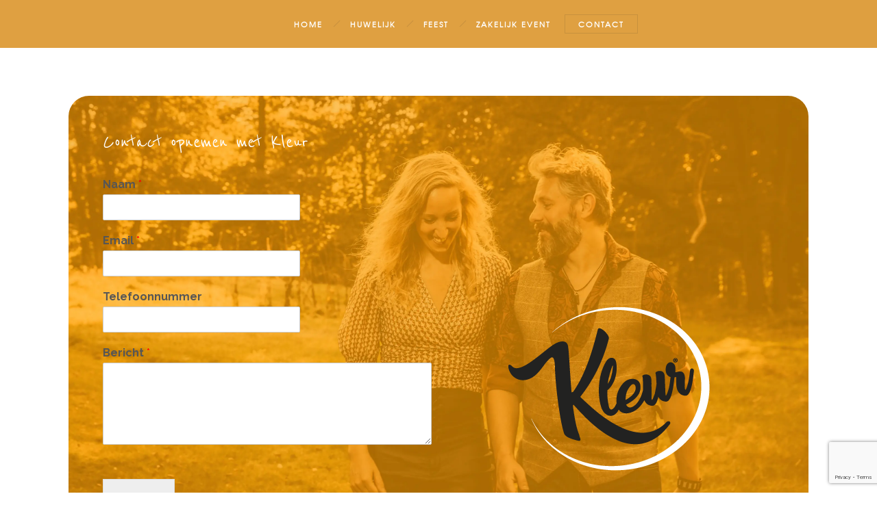

--- FILE ---
content_type: text/html; charset=utf-8
request_url: https://www.google.com/recaptcha/api2/anchor?ar=1&k=6LdHh1QoAAAAACsFyaWAa9mzwiXbbDBGJM7AMCvZ&co=aHR0cHM6Ly93d3cua2xldXJtdXNpYy5ubDo0NDM.&hl=en&v=PoyoqOPhxBO7pBk68S4YbpHZ&size=invisible&anchor-ms=20000&execute-ms=30000&cb=ruqawekgq0b3
body_size: 48516
content:
<!DOCTYPE HTML><html dir="ltr" lang="en"><head><meta http-equiv="Content-Type" content="text/html; charset=UTF-8">
<meta http-equiv="X-UA-Compatible" content="IE=edge">
<title>reCAPTCHA</title>
<style type="text/css">
/* cyrillic-ext */
@font-face {
  font-family: 'Roboto';
  font-style: normal;
  font-weight: 400;
  font-stretch: 100%;
  src: url(//fonts.gstatic.com/s/roboto/v48/KFO7CnqEu92Fr1ME7kSn66aGLdTylUAMa3GUBHMdazTgWw.woff2) format('woff2');
  unicode-range: U+0460-052F, U+1C80-1C8A, U+20B4, U+2DE0-2DFF, U+A640-A69F, U+FE2E-FE2F;
}
/* cyrillic */
@font-face {
  font-family: 'Roboto';
  font-style: normal;
  font-weight: 400;
  font-stretch: 100%;
  src: url(//fonts.gstatic.com/s/roboto/v48/KFO7CnqEu92Fr1ME7kSn66aGLdTylUAMa3iUBHMdazTgWw.woff2) format('woff2');
  unicode-range: U+0301, U+0400-045F, U+0490-0491, U+04B0-04B1, U+2116;
}
/* greek-ext */
@font-face {
  font-family: 'Roboto';
  font-style: normal;
  font-weight: 400;
  font-stretch: 100%;
  src: url(//fonts.gstatic.com/s/roboto/v48/KFO7CnqEu92Fr1ME7kSn66aGLdTylUAMa3CUBHMdazTgWw.woff2) format('woff2');
  unicode-range: U+1F00-1FFF;
}
/* greek */
@font-face {
  font-family: 'Roboto';
  font-style: normal;
  font-weight: 400;
  font-stretch: 100%;
  src: url(//fonts.gstatic.com/s/roboto/v48/KFO7CnqEu92Fr1ME7kSn66aGLdTylUAMa3-UBHMdazTgWw.woff2) format('woff2');
  unicode-range: U+0370-0377, U+037A-037F, U+0384-038A, U+038C, U+038E-03A1, U+03A3-03FF;
}
/* math */
@font-face {
  font-family: 'Roboto';
  font-style: normal;
  font-weight: 400;
  font-stretch: 100%;
  src: url(//fonts.gstatic.com/s/roboto/v48/KFO7CnqEu92Fr1ME7kSn66aGLdTylUAMawCUBHMdazTgWw.woff2) format('woff2');
  unicode-range: U+0302-0303, U+0305, U+0307-0308, U+0310, U+0312, U+0315, U+031A, U+0326-0327, U+032C, U+032F-0330, U+0332-0333, U+0338, U+033A, U+0346, U+034D, U+0391-03A1, U+03A3-03A9, U+03B1-03C9, U+03D1, U+03D5-03D6, U+03F0-03F1, U+03F4-03F5, U+2016-2017, U+2034-2038, U+203C, U+2040, U+2043, U+2047, U+2050, U+2057, U+205F, U+2070-2071, U+2074-208E, U+2090-209C, U+20D0-20DC, U+20E1, U+20E5-20EF, U+2100-2112, U+2114-2115, U+2117-2121, U+2123-214F, U+2190, U+2192, U+2194-21AE, U+21B0-21E5, U+21F1-21F2, U+21F4-2211, U+2213-2214, U+2216-22FF, U+2308-230B, U+2310, U+2319, U+231C-2321, U+2336-237A, U+237C, U+2395, U+239B-23B7, U+23D0, U+23DC-23E1, U+2474-2475, U+25AF, U+25B3, U+25B7, U+25BD, U+25C1, U+25CA, U+25CC, U+25FB, U+266D-266F, U+27C0-27FF, U+2900-2AFF, U+2B0E-2B11, U+2B30-2B4C, U+2BFE, U+3030, U+FF5B, U+FF5D, U+1D400-1D7FF, U+1EE00-1EEFF;
}
/* symbols */
@font-face {
  font-family: 'Roboto';
  font-style: normal;
  font-weight: 400;
  font-stretch: 100%;
  src: url(//fonts.gstatic.com/s/roboto/v48/KFO7CnqEu92Fr1ME7kSn66aGLdTylUAMaxKUBHMdazTgWw.woff2) format('woff2');
  unicode-range: U+0001-000C, U+000E-001F, U+007F-009F, U+20DD-20E0, U+20E2-20E4, U+2150-218F, U+2190, U+2192, U+2194-2199, U+21AF, U+21E6-21F0, U+21F3, U+2218-2219, U+2299, U+22C4-22C6, U+2300-243F, U+2440-244A, U+2460-24FF, U+25A0-27BF, U+2800-28FF, U+2921-2922, U+2981, U+29BF, U+29EB, U+2B00-2BFF, U+4DC0-4DFF, U+FFF9-FFFB, U+10140-1018E, U+10190-1019C, U+101A0, U+101D0-101FD, U+102E0-102FB, U+10E60-10E7E, U+1D2C0-1D2D3, U+1D2E0-1D37F, U+1F000-1F0FF, U+1F100-1F1AD, U+1F1E6-1F1FF, U+1F30D-1F30F, U+1F315, U+1F31C, U+1F31E, U+1F320-1F32C, U+1F336, U+1F378, U+1F37D, U+1F382, U+1F393-1F39F, U+1F3A7-1F3A8, U+1F3AC-1F3AF, U+1F3C2, U+1F3C4-1F3C6, U+1F3CA-1F3CE, U+1F3D4-1F3E0, U+1F3ED, U+1F3F1-1F3F3, U+1F3F5-1F3F7, U+1F408, U+1F415, U+1F41F, U+1F426, U+1F43F, U+1F441-1F442, U+1F444, U+1F446-1F449, U+1F44C-1F44E, U+1F453, U+1F46A, U+1F47D, U+1F4A3, U+1F4B0, U+1F4B3, U+1F4B9, U+1F4BB, U+1F4BF, U+1F4C8-1F4CB, U+1F4D6, U+1F4DA, U+1F4DF, U+1F4E3-1F4E6, U+1F4EA-1F4ED, U+1F4F7, U+1F4F9-1F4FB, U+1F4FD-1F4FE, U+1F503, U+1F507-1F50B, U+1F50D, U+1F512-1F513, U+1F53E-1F54A, U+1F54F-1F5FA, U+1F610, U+1F650-1F67F, U+1F687, U+1F68D, U+1F691, U+1F694, U+1F698, U+1F6AD, U+1F6B2, U+1F6B9-1F6BA, U+1F6BC, U+1F6C6-1F6CF, U+1F6D3-1F6D7, U+1F6E0-1F6EA, U+1F6F0-1F6F3, U+1F6F7-1F6FC, U+1F700-1F7FF, U+1F800-1F80B, U+1F810-1F847, U+1F850-1F859, U+1F860-1F887, U+1F890-1F8AD, U+1F8B0-1F8BB, U+1F8C0-1F8C1, U+1F900-1F90B, U+1F93B, U+1F946, U+1F984, U+1F996, U+1F9E9, U+1FA00-1FA6F, U+1FA70-1FA7C, U+1FA80-1FA89, U+1FA8F-1FAC6, U+1FACE-1FADC, U+1FADF-1FAE9, U+1FAF0-1FAF8, U+1FB00-1FBFF;
}
/* vietnamese */
@font-face {
  font-family: 'Roboto';
  font-style: normal;
  font-weight: 400;
  font-stretch: 100%;
  src: url(//fonts.gstatic.com/s/roboto/v48/KFO7CnqEu92Fr1ME7kSn66aGLdTylUAMa3OUBHMdazTgWw.woff2) format('woff2');
  unicode-range: U+0102-0103, U+0110-0111, U+0128-0129, U+0168-0169, U+01A0-01A1, U+01AF-01B0, U+0300-0301, U+0303-0304, U+0308-0309, U+0323, U+0329, U+1EA0-1EF9, U+20AB;
}
/* latin-ext */
@font-face {
  font-family: 'Roboto';
  font-style: normal;
  font-weight: 400;
  font-stretch: 100%;
  src: url(//fonts.gstatic.com/s/roboto/v48/KFO7CnqEu92Fr1ME7kSn66aGLdTylUAMa3KUBHMdazTgWw.woff2) format('woff2');
  unicode-range: U+0100-02BA, U+02BD-02C5, U+02C7-02CC, U+02CE-02D7, U+02DD-02FF, U+0304, U+0308, U+0329, U+1D00-1DBF, U+1E00-1E9F, U+1EF2-1EFF, U+2020, U+20A0-20AB, U+20AD-20C0, U+2113, U+2C60-2C7F, U+A720-A7FF;
}
/* latin */
@font-face {
  font-family: 'Roboto';
  font-style: normal;
  font-weight: 400;
  font-stretch: 100%;
  src: url(//fonts.gstatic.com/s/roboto/v48/KFO7CnqEu92Fr1ME7kSn66aGLdTylUAMa3yUBHMdazQ.woff2) format('woff2');
  unicode-range: U+0000-00FF, U+0131, U+0152-0153, U+02BB-02BC, U+02C6, U+02DA, U+02DC, U+0304, U+0308, U+0329, U+2000-206F, U+20AC, U+2122, U+2191, U+2193, U+2212, U+2215, U+FEFF, U+FFFD;
}
/* cyrillic-ext */
@font-face {
  font-family: 'Roboto';
  font-style: normal;
  font-weight: 500;
  font-stretch: 100%;
  src: url(//fonts.gstatic.com/s/roboto/v48/KFO7CnqEu92Fr1ME7kSn66aGLdTylUAMa3GUBHMdazTgWw.woff2) format('woff2');
  unicode-range: U+0460-052F, U+1C80-1C8A, U+20B4, U+2DE0-2DFF, U+A640-A69F, U+FE2E-FE2F;
}
/* cyrillic */
@font-face {
  font-family: 'Roboto';
  font-style: normal;
  font-weight: 500;
  font-stretch: 100%;
  src: url(//fonts.gstatic.com/s/roboto/v48/KFO7CnqEu92Fr1ME7kSn66aGLdTylUAMa3iUBHMdazTgWw.woff2) format('woff2');
  unicode-range: U+0301, U+0400-045F, U+0490-0491, U+04B0-04B1, U+2116;
}
/* greek-ext */
@font-face {
  font-family: 'Roboto';
  font-style: normal;
  font-weight: 500;
  font-stretch: 100%;
  src: url(//fonts.gstatic.com/s/roboto/v48/KFO7CnqEu92Fr1ME7kSn66aGLdTylUAMa3CUBHMdazTgWw.woff2) format('woff2');
  unicode-range: U+1F00-1FFF;
}
/* greek */
@font-face {
  font-family: 'Roboto';
  font-style: normal;
  font-weight: 500;
  font-stretch: 100%;
  src: url(//fonts.gstatic.com/s/roboto/v48/KFO7CnqEu92Fr1ME7kSn66aGLdTylUAMa3-UBHMdazTgWw.woff2) format('woff2');
  unicode-range: U+0370-0377, U+037A-037F, U+0384-038A, U+038C, U+038E-03A1, U+03A3-03FF;
}
/* math */
@font-face {
  font-family: 'Roboto';
  font-style: normal;
  font-weight: 500;
  font-stretch: 100%;
  src: url(//fonts.gstatic.com/s/roboto/v48/KFO7CnqEu92Fr1ME7kSn66aGLdTylUAMawCUBHMdazTgWw.woff2) format('woff2');
  unicode-range: U+0302-0303, U+0305, U+0307-0308, U+0310, U+0312, U+0315, U+031A, U+0326-0327, U+032C, U+032F-0330, U+0332-0333, U+0338, U+033A, U+0346, U+034D, U+0391-03A1, U+03A3-03A9, U+03B1-03C9, U+03D1, U+03D5-03D6, U+03F0-03F1, U+03F4-03F5, U+2016-2017, U+2034-2038, U+203C, U+2040, U+2043, U+2047, U+2050, U+2057, U+205F, U+2070-2071, U+2074-208E, U+2090-209C, U+20D0-20DC, U+20E1, U+20E5-20EF, U+2100-2112, U+2114-2115, U+2117-2121, U+2123-214F, U+2190, U+2192, U+2194-21AE, U+21B0-21E5, U+21F1-21F2, U+21F4-2211, U+2213-2214, U+2216-22FF, U+2308-230B, U+2310, U+2319, U+231C-2321, U+2336-237A, U+237C, U+2395, U+239B-23B7, U+23D0, U+23DC-23E1, U+2474-2475, U+25AF, U+25B3, U+25B7, U+25BD, U+25C1, U+25CA, U+25CC, U+25FB, U+266D-266F, U+27C0-27FF, U+2900-2AFF, U+2B0E-2B11, U+2B30-2B4C, U+2BFE, U+3030, U+FF5B, U+FF5D, U+1D400-1D7FF, U+1EE00-1EEFF;
}
/* symbols */
@font-face {
  font-family: 'Roboto';
  font-style: normal;
  font-weight: 500;
  font-stretch: 100%;
  src: url(//fonts.gstatic.com/s/roboto/v48/KFO7CnqEu92Fr1ME7kSn66aGLdTylUAMaxKUBHMdazTgWw.woff2) format('woff2');
  unicode-range: U+0001-000C, U+000E-001F, U+007F-009F, U+20DD-20E0, U+20E2-20E4, U+2150-218F, U+2190, U+2192, U+2194-2199, U+21AF, U+21E6-21F0, U+21F3, U+2218-2219, U+2299, U+22C4-22C6, U+2300-243F, U+2440-244A, U+2460-24FF, U+25A0-27BF, U+2800-28FF, U+2921-2922, U+2981, U+29BF, U+29EB, U+2B00-2BFF, U+4DC0-4DFF, U+FFF9-FFFB, U+10140-1018E, U+10190-1019C, U+101A0, U+101D0-101FD, U+102E0-102FB, U+10E60-10E7E, U+1D2C0-1D2D3, U+1D2E0-1D37F, U+1F000-1F0FF, U+1F100-1F1AD, U+1F1E6-1F1FF, U+1F30D-1F30F, U+1F315, U+1F31C, U+1F31E, U+1F320-1F32C, U+1F336, U+1F378, U+1F37D, U+1F382, U+1F393-1F39F, U+1F3A7-1F3A8, U+1F3AC-1F3AF, U+1F3C2, U+1F3C4-1F3C6, U+1F3CA-1F3CE, U+1F3D4-1F3E0, U+1F3ED, U+1F3F1-1F3F3, U+1F3F5-1F3F7, U+1F408, U+1F415, U+1F41F, U+1F426, U+1F43F, U+1F441-1F442, U+1F444, U+1F446-1F449, U+1F44C-1F44E, U+1F453, U+1F46A, U+1F47D, U+1F4A3, U+1F4B0, U+1F4B3, U+1F4B9, U+1F4BB, U+1F4BF, U+1F4C8-1F4CB, U+1F4D6, U+1F4DA, U+1F4DF, U+1F4E3-1F4E6, U+1F4EA-1F4ED, U+1F4F7, U+1F4F9-1F4FB, U+1F4FD-1F4FE, U+1F503, U+1F507-1F50B, U+1F50D, U+1F512-1F513, U+1F53E-1F54A, U+1F54F-1F5FA, U+1F610, U+1F650-1F67F, U+1F687, U+1F68D, U+1F691, U+1F694, U+1F698, U+1F6AD, U+1F6B2, U+1F6B9-1F6BA, U+1F6BC, U+1F6C6-1F6CF, U+1F6D3-1F6D7, U+1F6E0-1F6EA, U+1F6F0-1F6F3, U+1F6F7-1F6FC, U+1F700-1F7FF, U+1F800-1F80B, U+1F810-1F847, U+1F850-1F859, U+1F860-1F887, U+1F890-1F8AD, U+1F8B0-1F8BB, U+1F8C0-1F8C1, U+1F900-1F90B, U+1F93B, U+1F946, U+1F984, U+1F996, U+1F9E9, U+1FA00-1FA6F, U+1FA70-1FA7C, U+1FA80-1FA89, U+1FA8F-1FAC6, U+1FACE-1FADC, U+1FADF-1FAE9, U+1FAF0-1FAF8, U+1FB00-1FBFF;
}
/* vietnamese */
@font-face {
  font-family: 'Roboto';
  font-style: normal;
  font-weight: 500;
  font-stretch: 100%;
  src: url(//fonts.gstatic.com/s/roboto/v48/KFO7CnqEu92Fr1ME7kSn66aGLdTylUAMa3OUBHMdazTgWw.woff2) format('woff2');
  unicode-range: U+0102-0103, U+0110-0111, U+0128-0129, U+0168-0169, U+01A0-01A1, U+01AF-01B0, U+0300-0301, U+0303-0304, U+0308-0309, U+0323, U+0329, U+1EA0-1EF9, U+20AB;
}
/* latin-ext */
@font-face {
  font-family: 'Roboto';
  font-style: normal;
  font-weight: 500;
  font-stretch: 100%;
  src: url(//fonts.gstatic.com/s/roboto/v48/KFO7CnqEu92Fr1ME7kSn66aGLdTylUAMa3KUBHMdazTgWw.woff2) format('woff2');
  unicode-range: U+0100-02BA, U+02BD-02C5, U+02C7-02CC, U+02CE-02D7, U+02DD-02FF, U+0304, U+0308, U+0329, U+1D00-1DBF, U+1E00-1E9F, U+1EF2-1EFF, U+2020, U+20A0-20AB, U+20AD-20C0, U+2113, U+2C60-2C7F, U+A720-A7FF;
}
/* latin */
@font-face {
  font-family: 'Roboto';
  font-style: normal;
  font-weight: 500;
  font-stretch: 100%;
  src: url(//fonts.gstatic.com/s/roboto/v48/KFO7CnqEu92Fr1ME7kSn66aGLdTylUAMa3yUBHMdazQ.woff2) format('woff2');
  unicode-range: U+0000-00FF, U+0131, U+0152-0153, U+02BB-02BC, U+02C6, U+02DA, U+02DC, U+0304, U+0308, U+0329, U+2000-206F, U+20AC, U+2122, U+2191, U+2193, U+2212, U+2215, U+FEFF, U+FFFD;
}
/* cyrillic-ext */
@font-face {
  font-family: 'Roboto';
  font-style: normal;
  font-weight: 900;
  font-stretch: 100%;
  src: url(//fonts.gstatic.com/s/roboto/v48/KFO7CnqEu92Fr1ME7kSn66aGLdTylUAMa3GUBHMdazTgWw.woff2) format('woff2');
  unicode-range: U+0460-052F, U+1C80-1C8A, U+20B4, U+2DE0-2DFF, U+A640-A69F, U+FE2E-FE2F;
}
/* cyrillic */
@font-face {
  font-family: 'Roboto';
  font-style: normal;
  font-weight: 900;
  font-stretch: 100%;
  src: url(//fonts.gstatic.com/s/roboto/v48/KFO7CnqEu92Fr1ME7kSn66aGLdTylUAMa3iUBHMdazTgWw.woff2) format('woff2');
  unicode-range: U+0301, U+0400-045F, U+0490-0491, U+04B0-04B1, U+2116;
}
/* greek-ext */
@font-face {
  font-family: 'Roboto';
  font-style: normal;
  font-weight: 900;
  font-stretch: 100%;
  src: url(//fonts.gstatic.com/s/roboto/v48/KFO7CnqEu92Fr1ME7kSn66aGLdTylUAMa3CUBHMdazTgWw.woff2) format('woff2');
  unicode-range: U+1F00-1FFF;
}
/* greek */
@font-face {
  font-family: 'Roboto';
  font-style: normal;
  font-weight: 900;
  font-stretch: 100%;
  src: url(//fonts.gstatic.com/s/roboto/v48/KFO7CnqEu92Fr1ME7kSn66aGLdTylUAMa3-UBHMdazTgWw.woff2) format('woff2');
  unicode-range: U+0370-0377, U+037A-037F, U+0384-038A, U+038C, U+038E-03A1, U+03A3-03FF;
}
/* math */
@font-face {
  font-family: 'Roboto';
  font-style: normal;
  font-weight: 900;
  font-stretch: 100%;
  src: url(//fonts.gstatic.com/s/roboto/v48/KFO7CnqEu92Fr1ME7kSn66aGLdTylUAMawCUBHMdazTgWw.woff2) format('woff2');
  unicode-range: U+0302-0303, U+0305, U+0307-0308, U+0310, U+0312, U+0315, U+031A, U+0326-0327, U+032C, U+032F-0330, U+0332-0333, U+0338, U+033A, U+0346, U+034D, U+0391-03A1, U+03A3-03A9, U+03B1-03C9, U+03D1, U+03D5-03D6, U+03F0-03F1, U+03F4-03F5, U+2016-2017, U+2034-2038, U+203C, U+2040, U+2043, U+2047, U+2050, U+2057, U+205F, U+2070-2071, U+2074-208E, U+2090-209C, U+20D0-20DC, U+20E1, U+20E5-20EF, U+2100-2112, U+2114-2115, U+2117-2121, U+2123-214F, U+2190, U+2192, U+2194-21AE, U+21B0-21E5, U+21F1-21F2, U+21F4-2211, U+2213-2214, U+2216-22FF, U+2308-230B, U+2310, U+2319, U+231C-2321, U+2336-237A, U+237C, U+2395, U+239B-23B7, U+23D0, U+23DC-23E1, U+2474-2475, U+25AF, U+25B3, U+25B7, U+25BD, U+25C1, U+25CA, U+25CC, U+25FB, U+266D-266F, U+27C0-27FF, U+2900-2AFF, U+2B0E-2B11, U+2B30-2B4C, U+2BFE, U+3030, U+FF5B, U+FF5D, U+1D400-1D7FF, U+1EE00-1EEFF;
}
/* symbols */
@font-face {
  font-family: 'Roboto';
  font-style: normal;
  font-weight: 900;
  font-stretch: 100%;
  src: url(//fonts.gstatic.com/s/roboto/v48/KFO7CnqEu92Fr1ME7kSn66aGLdTylUAMaxKUBHMdazTgWw.woff2) format('woff2');
  unicode-range: U+0001-000C, U+000E-001F, U+007F-009F, U+20DD-20E0, U+20E2-20E4, U+2150-218F, U+2190, U+2192, U+2194-2199, U+21AF, U+21E6-21F0, U+21F3, U+2218-2219, U+2299, U+22C4-22C6, U+2300-243F, U+2440-244A, U+2460-24FF, U+25A0-27BF, U+2800-28FF, U+2921-2922, U+2981, U+29BF, U+29EB, U+2B00-2BFF, U+4DC0-4DFF, U+FFF9-FFFB, U+10140-1018E, U+10190-1019C, U+101A0, U+101D0-101FD, U+102E0-102FB, U+10E60-10E7E, U+1D2C0-1D2D3, U+1D2E0-1D37F, U+1F000-1F0FF, U+1F100-1F1AD, U+1F1E6-1F1FF, U+1F30D-1F30F, U+1F315, U+1F31C, U+1F31E, U+1F320-1F32C, U+1F336, U+1F378, U+1F37D, U+1F382, U+1F393-1F39F, U+1F3A7-1F3A8, U+1F3AC-1F3AF, U+1F3C2, U+1F3C4-1F3C6, U+1F3CA-1F3CE, U+1F3D4-1F3E0, U+1F3ED, U+1F3F1-1F3F3, U+1F3F5-1F3F7, U+1F408, U+1F415, U+1F41F, U+1F426, U+1F43F, U+1F441-1F442, U+1F444, U+1F446-1F449, U+1F44C-1F44E, U+1F453, U+1F46A, U+1F47D, U+1F4A3, U+1F4B0, U+1F4B3, U+1F4B9, U+1F4BB, U+1F4BF, U+1F4C8-1F4CB, U+1F4D6, U+1F4DA, U+1F4DF, U+1F4E3-1F4E6, U+1F4EA-1F4ED, U+1F4F7, U+1F4F9-1F4FB, U+1F4FD-1F4FE, U+1F503, U+1F507-1F50B, U+1F50D, U+1F512-1F513, U+1F53E-1F54A, U+1F54F-1F5FA, U+1F610, U+1F650-1F67F, U+1F687, U+1F68D, U+1F691, U+1F694, U+1F698, U+1F6AD, U+1F6B2, U+1F6B9-1F6BA, U+1F6BC, U+1F6C6-1F6CF, U+1F6D3-1F6D7, U+1F6E0-1F6EA, U+1F6F0-1F6F3, U+1F6F7-1F6FC, U+1F700-1F7FF, U+1F800-1F80B, U+1F810-1F847, U+1F850-1F859, U+1F860-1F887, U+1F890-1F8AD, U+1F8B0-1F8BB, U+1F8C0-1F8C1, U+1F900-1F90B, U+1F93B, U+1F946, U+1F984, U+1F996, U+1F9E9, U+1FA00-1FA6F, U+1FA70-1FA7C, U+1FA80-1FA89, U+1FA8F-1FAC6, U+1FACE-1FADC, U+1FADF-1FAE9, U+1FAF0-1FAF8, U+1FB00-1FBFF;
}
/* vietnamese */
@font-face {
  font-family: 'Roboto';
  font-style: normal;
  font-weight: 900;
  font-stretch: 100%;
  src: url(//fonts.gstatic.com/s/roboto/v48/KFO7CnqEu92Fr1ME7kSn66aGLdTylUAMa3OUBHMdazTgWw.woff2) format('woff2');
  unicode-range: U+0102-0103, U+0110-0111, U+0128-0129, U+0168-0169, U+01A0-01A1, U+01AF-01B0, U+0300-0301, U+0303-0304, U+0308-0309, U+0323, U+0329, U+1EA0-1EF9, U+20AB;
}
/* latin-ext */
@font-face {
  font-family: 'Roboto';
  font-style: normal;
  font-weight: 900;
  font-stretch: 100%;
  src: url(//fonts.gstatic.com/s/roboto/v48/KFO7CnqEu92Fr1ME7kSn66aGLdTylUAMa3KUBHMdazTgWw.woff2) format('woff2');
  unicode-range: U+0100-02BA, U+02BD-02C5, U+02C7-02CC, U+02CE-02D7, U+02DD-02FF, U+0304, U+0308, U+0329, U+1D00-1DBF, U+1E00-1E9F, U+1EF2-1EFF, U+2020, U+20A0-20AB, U+20AD-20C0, U+2113, U+2C60-2C7F, U+A720-A7FF;
}
/* latin */
@font-face {
  font-family: 'Roboto';
  font-style: normal;
  font-weight: 900;
  font-stretch: 100%;
  src: url(//fonts.gstatic.com/s/roboto/v48/KFO7CnqEu92Fr1ME7kSn66aGLdTylUAMa3yUBHMdazQ.woff2) format('woff2');
  unicode-range: U+0000-00FF, U+0131, U+0152-0153, U+02BB-02BC, U+02C6, U+02DA, U+02DC, U+0304, U+0308, U+0329, U+2000-206F, U+20AC, U+2122, U+2191, U+2193, U+2212, U+2215, U+FEFF, U+FFFD;
}

</style>
<link rel="stylesheet" type="text/css" href="https://www.gstatic.com/recaptcha/releases/PoyoqOPhxBO7pBk68S4YbpHZ/styles__ltr.css">
<script nonce="Clzqwi4OnsS8tYkrHrEZrA" type="text/javascript">window['__recaptcha_api'] = 'https://www.google.com/recaptcha/api2/';</script>
<script type="text/javascript" src="https://www.gstatic.com/recaptcha/releases/PoyoqOPhxBO7pBk68S4YbpHZ/recaptcha__en.js" nonce="Clzqwi4OnsS8tYkrHrEZrA">
      
    </script></head>
<body><div id="rc-anchor-alert" class="rc-anchor-alert"></div>
<input type="hidden" id="recaptcha-token" value="[base64]">
<script type="text/javascript" nonce="Clzqwi4OnsS8tYkrHrEZrA">
      recaptcha.anchor.Main.init("[\x22ainput\x22,[\x22bgdata\x22,\x22\x22,\[base64]/[base64]/[base64]/[base64]/[base64]/UltsKytdPUU6KEU8MjA0OD9SW2wrK109RT4+NnwxOTI6KChFJjY0NTEyKT09NTUyOTYmJk0rMTxjLmxlbmd0aCYmKGMuY2hhckNvZGVBdChNKzEpJjY0NTEyKT09NTYzMjA/[base64]/[base64]/[base64]/[base64]/[base64]/[base64]/[base64]\x22,\[base64]\\u003d\\u003d\x22,\x22w7fDumlrCTxKB8Ovw718MMOiSx8pBHQ7XMKIVcOjwqE/w5c4woNeQ8OiOMKwOcOyW2TCtjNJw6tWw4vCvMKbcwpHVsKLwrA4DUvDtn7CrgzDqzBzFjDCvB0hS8KyIsKtXVvCp8KpwpHCkk/[base64]/w6IPw4DDmcOZw7TCtVDCsMOpw7Q0CjTDlMOYRiJ4AcK9w5Ulw7clFxROwrkXwqJGYjDDmwMiPMKNG8ONecKZwo87w74SwpvDu2ZoQFrDsUcfw6FJEyhuCsKfw6bDoCkJal/Ct1/CsMORPcO2w7DDl8OAUjAXBz9aeT/DlGXCilvDmwk/w4FEw4Z6wotDXjozP8K/QTBkw6RJKDDChcKSC3bCosOzSMKrZMOjwrjCp8Kyw7sAw5dDwrsea8OieMKBw73DoMOrwqwnCcKcw4hQwrXCo8OuIcOmwpxMwqseamNyCgUZwp3CpcKHQ8K5w5Ysw67DnMKOFsO3w4rCnR3CozfDtykAwpEmEcODwrPDs8K2w7/DqBLDvQw/[base64]/DisK1fVZhLsOWw6B6SW9AwpvDpx8rccKaw6HChMKyFW7DgSxtfzfCgg7DjMK3wpDCvz7CmsKfw6fCiX/CkDLDjGszT8ObLn0wPEPDki9iYW4Mwo7Cg8OkAEZ6azfCnMOGwp8nJgYAVgzCnsOBwo3Di8KDw4TCoCjDlsORw4nCs3xmwojDvcOewoXCpsKDamPDiMK/wrpxw68EwqDDhMO1w5NPw7d8PT1YGsOIMDHDogLCrMOdXcOAJcKpw5rDpMOIM8Ohw7doG8O6GELCsC8Mw6Y6VMOZZsK0e3Ycwr8hEMKVPFHDpsKKAT7DscKACcOUfVfCqARYCyHCsjTCnydrBsOUcV9rw5PDqQPCmsOkwq4Yw7xHw4vCnMO/w4hwRUTDhMKQwo/Do2PDtsKdS8KbwqnDmWHCqmrDusOAw7DDgx5iEcKaFifDsjnCrsOcw5TCkT8UUhPCqUHDvMODOMOqw5zDgA/Cik/CsjpGw6vCs8KcekzDmhM4Rg3DrcOPbsKHMG3DizXDnMKtXMKuF8KAw4vDqEUDw7TDhMKcPQ8ew7rDkgLDiFtKwolrwqHCqGFAFirCnRvCjyklLFLDuyjDnwXDpzbCgyUgISp9M0rCigksAGdlw7NVScOtHlgxd3XDhRJIwpVtccOGfsOBWVhaSsOqwrvCqEdeXcK/asO5V8OSw7k7w6t+w7fCgXwEw4U/[base64]/[base64]/CgsOJEgp2wp/DkgLDssK4wo/[base64]/w6LDggfCiGcbTmcTeMOsw4YyP8O1w7LCiMKmw5Q7Thp0wrzDoR3CpcK4QQVSB07CvAzDpigcS19dw5bDvzZ+fcKHRsKzFEHCjMOKw7/DhBbDscOCMUnDg8KSwoZqw6sJWDpSXjLDs8OwScOCWDp2FMOhwrhRwpjDlHHDsUkRw43Co8O/IMKUGWDDgHJCw5sBw6/DhMK1cBnCrFUoU8Osw7DDusODS8OVw6nCoGfDrzk9asKiYA9zccKQUsO+wrYvw4oJwr/[base64]/[base64]/N8K9w4rCvxbDlsOIwrB9VcKdJEcoSMOjwo7CuMOkVMKhw5AbTcOlw7QuRmjDmkrDmcOfwpNwQsKow5k2ERt8wrc+CcOYHMOrw6QiQsK4LmpRwpDCp8Kfw6R0w5TDmsKZB0nCtnXCuXEbBcKjw48WwoHDq3gVTloRNFkjwp82C0JVAcOSOEwsTEfCkcK/DcKEwprDnsO+w6nDlEcILMKOwpLDszhoEMOWw5VzLVTCs1t8YBptw4TCiMO2wojDvFXDti9meMKZWkonwqHDqUZHwofDtBDCglpCwr3DvyUwARrDuT1jw6fCmjnCmcKcwrh/[base64]/[base64]/w797NVbCssOAwpVsFhXDuhZCwp/DicKvCsOMwoZXCcKWwo3DpsOVwqDDuiLCosObw45PaEzDssORYsOHDcKmSVZBGDwRIQ7CgMOFw4jCrRHDsMOzw6NjRcOQw4tGG8K9T8OIKcOeDVLDuhbDv8KyDDPDucKsGhY2VcKnIzNEVMOUQS/Du8KXwpMRw4/DlMKmwro0woIPwoHDuGDDrGbCrsKPD8KsERfCm8KTDGbCm8KxLcOmw5U+w6FscG8AwrgPOR7CssKdw5XDvnhYwqJAScK3EcOIZ8K8wo9IVWhiwqDDr8KME8Ojw7nChcO/[base64]/DpcKGVsKCFkHDr0rCtjMEIsKWfMK0SWsyw6DDqwp6YMKIwoJFwpR1wpZTwohLw6DCmMOCM8KfF8OANDNDwqR7w4Eww7rDjCsIGW7DlH5pI2law797bzYgwpdNfADDscOfJQQ6SHUxw6bCqy1IYcK4w6wIw5/DqcO5EwhJw67Dlj5rw4I4AQvCv010F8Okw5dtw7zCj8OMTsK9CCLDv3hbwrnCqcKDW19awpzCpUUQwo7CvHbDrMKcwq4IIMKrwoJnUMO0GhfDsStvwrhJw503wq3CjinDisKPNQvDuArDgSbDtjXChRFewpdjfHfCh2PDonIuMMKQw4vDvsKaASnCvlViw5DCjMO/wotyHXfDusKIVcKWZsOCwqdjTxjCmMOwXhrDn8O2J2tFEcOrw7nDn0jCpsKRw7LDhz7CtCRdw6TDkMKvEcK4w7jCh8O9wqrChWrCkAQNMsKBD0XDlT3DkTYcW8K7cQhew71GLmhNNcOtw5bCsMKyTMOpw5PCuVhHwpoiwoDDlRHDlcOrw5lcwoHDk0/DlhDDjxprdsOkCXzCvDbCij/Cr8O8w4kFw4LCpcKVLxnCv2Zgw6xlCMKoPWPCuBEMWzfDjsKMbA9Vw6Nsw71FwoU3wrpRRsKXKsODw7kcwowHJsKvacO7wpY1w7nCqFBXw59jwpfDgcOnw6bCvk44w77Cp8K7C8Kkw4nCn8Onw6k8WRcwI8OUScK9Iw0DwpJGDcOvwqfDjDUoGy3CkcK/wohZD8KlYH/Do8KVNXxPw69swp3DlxDCg1BPEw/Dl8KhNsKmwpwIcVVfGg4FQMKJw6NPBsO4bsKBZyAZw7bDhcK5woA+NlzDrDnCr8KjFhVfTMOtHEDCgCbCuH9NEjQzw5HDtMKvwqnCsyDDssOFwpJ1OMKBw5/DiV3DnsKRMsKcw78ARcK/wo/Cow3DsAzCsMKawojCrSPCsMKYXcOuw4jCo08+RcKswrVZMcOacBI3YcK2w692wplUwrzCiGIEw4LCgUVVUyQ8d8K1XTE0TkrDjkJ5eSp/PwI7YgPDuzzCrw/CgADDrsKwKj3DkyLDqi5ww4/DkQwpwrYxw7rDvFzDgX9vXGbCnE4jw5fDn3jDh8OwTUzDmzZYwqh0G33CvsKJwq1xw4PCmlUeKgVKwoxsfsKOF3HClcK1w4w7KcK2IsKVw60Iwo9QwoVgw6bChcKsVyXCiz3CpcO8UsKww6Efw4TCucO3w5PDniTCtV/DqD0Vc8KWwqQ6w4Qzw7JBcsOpCcOhw5XDocKtWlXCtWLDlMOBw4rCsX7Cs8KUwqldwrdxwqsxwqNgU8OCQV/[base64]/DiQ/Cm8KMKl1eSCfDp0DCglwWBF9vw6nCtMKswqHDvMKgBMOhEit1w4NVw4Fow5bDl8KDw7t5B8O8PWsXaMONw5Jswq0SaD4rw4EDTMKIw65awo/DpcK3w5IPw5vDn8OvWcKRI8KqTcO7w5jDjcOmwq0fbhIbRWEZEMKSw4vDtcK2wpLCh8O1w5MfwrU8H1cuLx/CuSElw6UvEsOswpHCtyzDj8KcVjLCj8KqwpLCqsKKPcOxw5zDrMOpw5PCu0DCj1Etwo/CjcO0wqQ9w7kGw6vCtMKlw4opU8K7OcO5R8K7w43DrEUfSGpbw7bCvhsDwoXCv8Oiwpw/OcOjw64Ow4fCpMKXw4VVwqgZaxtjCsKhw5Ftwp1pQ1HDm8KnJhoww68eAEXCicOLw7BHYsOFwpHDrnMjw4hcwrTCu2/[base64]/[base64]/Cs3wQwptuwoAdw6lAwonCoCDDuHTDpzZzw4M7w442w4fDrMKFwo7CpsKmO1jDosO3GgcBw6lOwptlwohewrELNHhAw47DjMOqw4fCuMK3wqJJS2BJwpcAXVbCtcOJwrLCscKgw7IDw404JVdsLgN1IXJmw4BowrXCo8KBw5jCqlPCicKTw7vDsEZ/w7p3w5F8w7HDij/CkcKGw4rDocO3w77Cjl4iRcKKC8KTw7FJJMKxw6TDmsKQPsOPTcOAwoHCpWJ6w6paw6bCgcOcI8OvE1fCmsOVwohvw7jDsMO9w4PDmGQaw77DqsOuwpEaworCkAtZwo1wAMOGw7rDg8KEPwPDu8O1w5J1RMO/JcOywpnDhHLDtSY0wofCinl/w7tIFMKGwqkBG8KvWMKbAk92w49rSMOWVcKpMsKNVcKYJcKvOxEQwpQTwpnDnsOjwq/CvMOqPcOod8KmdsK0wrPDrSkSPcK2J8KgBcO1wodDw6nDg0HCqRVYwpNOZ1TDuXhLB3bCtcKEwqEewrEKD8OVaMKow4vCtsKYG0PClcOZZMOzQgclD8OvRyplP8OYwrEMw4fDqgjDhgHDkTt2L3U4d8KpwrLDj8K9bnfCoMKzI8O7E8OxwqzDtT0FTCh1wr/Di8KGwo9owq7Dvn3CtRTDqngdwrTCl0fChAPCgRosw7M4HXNAwoLDjBvCmcONw63DpQvDjMOWU8OkIsKUwpAnOzxcw5RNwrxhUhrDtirCqHPDsSDDrzXCoMKsLMOmw74AwqvDuk3Do8KHwrVTwq/DrsOZD3JrHcOHP8Oewp8owoYqw7I5H3DDixfDtsONXQzCusONWktIw7B2ZsKxw45zw5B/YW8Yw53ChjHDvzrDu8O2HMOEJkPDmi5pdsKrw4rDrcOHwqnCqw5uFSDDpl/CnMO6w7TDoyTCqmPCv8KCXAvDn2LDiVbDhD/[base64]/DvsO4w4nCuMKxaMOSwr1Jwqkxw7/ClMKOwpzDlsKXw6nDucKGwpXCk2tKCADCrcOJX8KxCnFswpBWw6PCgsOTw6TDqzXCkMK/w5PDniNuLkgTBlTCuQnDrsO/w4J+wqQ3F8KfwqHCnMOcw4kMw7lZw4w4wqp8wr5ET8O+IMKLMsOVdcKyw7otDsOufMOWw6fDoSbCnMOzUmrDssKzw6c8w5h7AGMPVXbDqjhowpvCrMKRYgYTw5TChyXDnn8LTMKFBElIYiA+FMKLY1VGZMOeMsO/ckHDi8KMcCLDj8K9wqQOY3HCh8O/w6vDvQvCtFPCoXsNw4rCrsKKccO0XcK6ImHDhMOpPcORwqfCuUnCoSlJw6HCqcOJwp/[base64]/[base64]/ZmtOckPChyYaBcKOGcK1w6lzRcOqw4LCnMO+wqgCES3CrMK1w7rDksK9WcKJCSBPNGEOwqIew58Bw6tgwq7CtE/CpMKdw5F2wr5cKcOLNA/CkghNwpzCrsOXwr/CqiDCsnUeTMK3XsOGCsOaccKTL3DChS8tGi0qRXXCjR1yw5DDjcOZYcKzwqkGfMOIdcKvUsKhDU5ka2dHCRPCs1lSw64qw63DunFcScKBw6/Dp8O3J8K+w75PJXcaPMK7wp/CgUnDsTDCk8OLQn5WwqgxwoRqUcKcUi3ChsO8w5vCsw7DoGNUw4jCgUfDqijCsQpSwqvCqsK2w7oAw7cMOsK7FGzDqMKIGsOSw47DsDURw5zDk8KPJ2osQsOfZ2AtSsKefEXCncK7w6PDnl1RKzgIw6nCqsOnw6h+wqvCmlXCtzFQw5PCuBVgwrwNZBcAQmHCpcKSw7/CrsK6w7weEA3CuSFMwrVMAMOaacKzw4/[base64]/esKGw74rw7vCqMKZacKJw47Do8K9wrQbEDvCosKUw7DCpWfCmXEGwosPw7Ztw7TDhlHCq8OgQsKqw6waEsKHQMKMwpJLPcO0w5ZDw4HDssKmw5/CsCvDvkVhd8OJw4Q6OkzCncKZDMKDRcOCUhI+LlfCkMO/VjslP8O/YMO1w6lJGUfDrnwzCgtywpx9w60+WMKxfMOJw6zDpzLCuUUzfF/DqDbDssKaXsKqZUFAw5Edc2LCmWA9w5o7w6PDiMOrLUTCohLDt8Kdb8OPScKzw4QfYcO6H8O3eWHDrAVLD8O3w4zCoHcRwpbDu8KLWsOsDsKvH2lFw6Zyw7low6wLOXA9UGbChgfCo8OCNysYw7LCscOPwq/ChSBHw48rwoLCsBLDkBwVwofCocOhE8OnPMKgw4FqFsKUwpASwrvCp8KFbRw8fMO0L8Kkw4rDjmQhw6QzwrHDrWHDqXlQecKhw5YEwocKIVbDqcOgUk/CpHRKYMKyHGLDr1nCu33DkSNnEsK5BcKmw57Dg8K8w5jDgMKuQcKLw7XCi2LDkWTDjxZ1wqQ5w4Ffwo5QAcObw4vDtsOhEMKpwoPCqgrDlMKkUsOqwpTChMORw57CgMOew4p5wokmw714X27CvibDmDApU8KKFsKsYcK6w5/Dti9Ow5cKSzrCjDYBw6xaIEDDncODwqLCuMKBwrTDsxxCw7vCkcO1AsOUw5V1wrdsFcO5wot6BMKjw5/DoULClcOJw6HCjCNpJcK3w5oTGj7ChcOOFGzDpsKOGEtNLBTDqX7Dr0xQw5hYfMKDFcOpw4HCu8KUW1XDlsOPwqHDvMKcw6AtwqJxbcOIwpLDhcKxwpvDk2TCssOeLix4EnXDosOTwpQaKwJLwqnDhk1ZR8KOw5EAHMKHQ0/CmjbCiH7DuVAXCADDnMOmwqRsJsO8CSvCkMK9EkB0wrvDkMK9woLDgEnDvnIJw6ErSMK8I8O8dAoJwp3Cgz/Dh8OHCmzDsmFjwq7Du8K8wqAGOMOuWV7Cj8K4aXTCtnVIasO8AMK/wo/[base64]/CowHDn8K+w5JHIATCmxYwwqcDOsOewrUuwo1LCwjDqMKCBMOdwoptRWgUwpPCqcKUACzCm8Opw4zDgFbDqMKxBXELwoNww6w0V8Onw712cVnCpDhww6gBWMO8VlfCuSHCiBTCl35uWMKvOMKhWsOHHcKDTMOxw48HJ056FWTCv8OsRG/DvcKCw7PDiA/CpcOCw4l+SCHDlGjCp39/wpc4VMKuWcO4wpE4UAg9ScOXwqVccsKqeT/ChSfDgjk3Cj0YSMK+wr0hfcKgwptCwrtzw7PCjVNowrNCVgTCkMOgcMOSMlrDvhNSHWfDqHHCoMOOVcOLHx8IbVfDusOlwrXDgwrCtQFswovCkyDCiMKTw4bDucO6BsOGw5vDksK8ES4sHcKjw77DgE1tw67CuEPDq8KdB1/[base64]/DuQdhwp/ChcKdIcOeccKfBSbDu8KudMORQVcbw5sewp3CrcOXG8OBNsOzwonCjg/CpWtZw6PDjD/CrThnwpXCoz4jw4RMQ2cZwqUKw49dXXHDizvCkMKbw4DCgmTCusKiPcOKEGxiT8KNEcO+w6XDo1bDmcKPMMKobS/CuMKwwoDDoMKSCx3ClsK5XcKSwr1bwqvDucOawpPCqsOIVxTCr1fCisO2w5Iwwq7Ci8KFHhoKCHlowrbCuEJcdz3Ci0dlwr/DqMKnwrEzE8OIwoV2wplcwrw7cSzCksKPwppyM8Kpwo8tBsK+wp99wprCpglKG8KGwo3CpsOSw6JYwp3CpTrCgHwdAQspbVjDpsK8w65MX0I6w6/Dk8KWw7fDvmjChMOTfkYXwo3DtkIEG8K0wrPDm8OFWMO5HMOLwr/DuUxZQ0nDjhTDg8OpwrzDi3XCjcOVKj/CmsOdwo0CZEnCtUfDlB/DtgrCpCgMw4HDs34fRH0DRsKdYzY/[base64]/[base64]/CpcOBwoTDujXCsh7DscKawoY/KcOsw6DCizjCnTJIw6BsKsKYw7TCvMK2w7/[base64]/bsKdw7VqCMOtw4rCtRlDE1gTwq1jcUvDs25Iw4/CpcKjwpgQwqXDl8O3wpnCsMKESG/CiGLCpSzDgsKow5BHasKWcsK/wrZ7FwzCg2PCjXYewoZ3IT/Cs8Kiw47DmBANIn5YwrZKw71+wqlPZwXDgnjCplI2woxSw58Nw7V4w77Din3Ds8KWwp3DgMO2bmEvwozDuRbDv8OSwrbCtRDDvFAwBnZ+w5DDlQ7DrS4KN8O8UcOaw4cXbcOhw6bCssK5PsO/In59NSYsScKAc8K1wql5E2nCsMOowr8GVDoYw6IzSQLCrD3DiDURw5rDg8K4MBLCkgYNbMOvbcKKw5/CiQB9w4QSw6HCuxtlCMODwo7CmcOewqzDoMKgwrpGPcKrwo4IwqXDlT93ekcnK8KDwpTDpsOiwpXCnsOTG2gdW3VODsKRwrtOw6t8worDlcO5w7rCh2lYw5JxwpjDoMOIw6HCl8KDODEnwpEYPwciwpnDmTNJwr9ywq/DscK9wrhJF1M2csK9w7Rzwr5LeSN5UMOiw5wveH84bTbCqUzDgVscw5TCvRvDlcOrPztafsKCw7jDqB/Ck1kBEQbCksO1w4w+w6BxJ8OnwobDnsKXwpTCvsOfwo/[base64]/Dp3BgHsK7SHDDtg8zw4HCjsKnc3wmYMKswpAGw4QyIC7DhsKwccKjaEDCoXHDocKbw4JPJHYkcGtqwoRtwrZew4LDmMK/w4/[base64]/CuVvDsMKLHMKaLAPDksKpP2LCrcOeJcOaYEbCqnjDmQPDtExhVcKjwo1Yw7rCm8KRw6fCjFvCplBDOjp/[base64]/DkALDpcO+w4bChGpWKMKMEWFJIgzCrMOYwrgTw6TCscKjOwrCmyI1AsO7w5B1w6U3wpVEwozDnsKZagrDu8KowqjCqELCrMKhA8OKwpVow57DhGnCtMKzBMOHW1trO8Kwwq3DuGRgT8K+ZcOhwoMlZsKpeShjbcOrDsOVw6fDpBV6LVs+w7/DpcKXT1jDscKTw5vDjUfCpnLDqVfClAIPw5zCrMKpw5nDtzEbBHVKwqN2aMKGwrsNwqjDmSPDjhfDu19JTRfCmcKvw4rDpsK1VS/ChGfCmGHDviTCuMKae8KPJsOYwolKAcKiw49lcsKswogya8Otw5dTf3diYWrCrsO3Nh3Cjj/DqmjDhyDDvUthL8KzZREVw67DgMK0w6dMwpx+NMOAeR3DuAzClMKHwqdhXQDDt8OYwpliTsO1wpDCtcKzQMOGw5DClwMOwonDo2tWDsOQwqvCt8O6P8OILMO2w64ic8KHw4J/cMO5wqHDpWXCkcKKK1zDo8OqeMODD8O/w7LDg8OUYAzDh8OhwrjCh8O2fMO4wonDiMOZw51/[base64]/DukHCj8KXw77DqGZBworDqMO3wqHDtBoewrt8w5kjcsKEH8KLw5vDtS0bwowDwpLDqzQgw5zDk8KPXx7DisO+GsOsJzMVOGvCsC5Zwr3DvsOpYsOnwrvChMO4Gxgaw7NvwrkwUsObPcKyPDEfOcO5fHp0w703E8Oow6DCoFFGbMKQOcO5BsKawq8Vwrgww5bDjsO/[base64]/w47CjGLDmcOfw7/DnUEbNyNUw73DqcKkB8Oxe8KHw59hwrXClMKLecKIwrQmworDsh8cGiJ2w4TDtg4GEMO5w6oPwp/DgcOnZRRHBsKMCDfDpmbCosOpFMKlYQDCu8OzwoLDkhXCmsOidV0Kw5ZtXzvDgndbwpZmIMKSwqp6DcOdcz3CmXhowrg+w6fDlU4swotXJsOYTEjCuAnCtWNaPERZwrlvwpXCjE59wqRuw6V/BwbCq8OXBcOswpHClVcBZAdJFCnCvcKNw4zDsMOHw492Q8KidDRiw4nDhB9awprDt8K1PHPDisKswo9GK2vCpQVTw7ELwobCvnojTMKzTlpuw7ggTsKAwqMowoNZR8Owe8OwwqpbEQrDgn/[base64]/DtcOwAG8lw4fDlmwURMOWw7AtwqIlDMOBdQ9FeFNPw7RIwqnChT4tw77CmcOODkzDi8Kew4vCpMOXwofCv8KzwoNNwplAw7/DpXxEwpjDm3k1w4fDusKewoJiw4HCjD4jwpXClX7CkcK8wo8Rw4MVWcO2GzJgwoTDnj7CoHDCr0DDvlLCrsK8IF8GwpgEw4LCtCbClcOzw7UHwpNpOcO6wr/Dj8K3wonCihQRwqjDm8OIEwYQwqPCsSFSdm9Hw5jClko4EXfDiyXCnHLCiMOUwqrDhVrDjl/DkMK8BlFLw6vDlcKTw5bDmsO/IcK3wpcbcnzDoR88wqTDv3E3CMKha8OrCzPCmcOSe8O2fMKNw51gw7TCnwLCnMKze8OjZcOpwpt5NcOcw4MEwoHCm8OEcl0pcMK9w6R4X8Knbl/DpsO5wr5QbcOAwpnCpx7CsCUcwpACwpJUfcKuc8KMHivDlVlja8O/[base64]/w4Quw6TDqHRHAMOUDMKRRMKYSShzKsKGf8Osw4tpWCbDj0vClMKBQ3hGOiMWwoAfPsKow554w6bCpXlfw7DDvivDuMOIw4PDoV7DoUzDtER0wp7DnSE0V8OnIEDCqmbDrsKaw7QQORIDw60/K8KScsK+IUIgNxXCtHvCm8KiLMO/IMOLeFXCiMKeT8O2QGbCrSHCs8KVI8OSwpXDohMNUV8fwqDDkMK4w67Dg8OKw5TCscOiYwNWw7jDqjrDr8OJwrUJZWDCvMOHYghJwpDDtsKXw6glw4/CrhwNw70EwqlmQwHDjCAgw6/DgMK1K8Kfw41OGABsIDXCrsKGNAzCicOZJnplw6XChU5Aw6fDlMOobMKIw73CgcOSbEBsAMK0wrotAMOVbgcmOcOKw6PCjcOFw4jDvMKNG8KnwrcxNMK9wojDjzTDrMOFbXDDoy4kwrhYwp/[base64]/wpQCw7NcwqrDucKnw7x4K8KYQMKawrjDmT7CpGrDlX5cfCs6AF/CmsKPFcKuBGJFGXbDkRVTJQ85w6UTU1nCuSo9LQbChXJtwr17w5lNf8OqO8OPwrzDosO5T8Kxw4YVLwUFTMKQwr/DssOMwqZmw6knwpbDgMKCXcOCwrACSMO2wqoawq7CosOYwowfGsKeF8KgYsOcw5ACw69wwooGw7HDkiNIw6HCocKawqx5B8KcczjCh8OWeRnCoGLCjMO9wq7DpAwVw4jCjMKGRMK0ccKHwop3TSBxwqzDrMKowqsfNVrDvMKSwpLCmEMQw77DqcONb1LDqcOqVw/[base64]/CpMKqw5/DrsO8wpDCkcKHcz0+wq8cByjDksKuwpvDu8O0w67CvcKrwpLCnw/CmU1bwrXCp8KRPzIFLyrDl2N6wpzDmsORwp3Cr3HDoMKsw6B2wpPCu8O2w6AUSMOAwp7DuA/[base64]/[base64]/[base64]/w7rCuRHCl8O+KgLDrgzCr0I2w5/CisK6A8Kkwrg5w51pHhwTw40dF8K9w54gIGk0wpR3wpLDpX3Cu8K8PHMaw7/CiTp7JMOvwoHDgsObwqXCskPDr8KRRD1FwrbDmEZWFMOPwq5hwqPCrMO0w51Cw4hSwp7CrmlWbDLCn8O/ABN6w7jCqsK2OBF+wrbCuWPCvRkcHDfCtWwQEjjCgzbCqxdRNG3CvcO/[base64]/[base64]/Co8KVUsOiasO3w5VCw7E1wqUONUHDtsOieMOow6w2w60ywp46GxZMw413w6JeFcOPKkNGwpDDl8OVw7fDl8KXRi7DggvDkw/DnW3CvcKoHsO8FAHDmcOiKsKYw5ZSGjnDpXLDhQLCjS4HwqnClBkOwqrCj8KiwrZaw6BRFUXDosK2wrU6EFAecsKAwp/Dk8KEOsOpMMKzwpASHcO9w6/DksKJIhRLw4jChmdjThVGw4nCtMOnMMORVjnCin1mwqNON03CusOPw4pHYRtyJcOowpg5acKQCsKkwqxrwp55SSTCnH4Bwp7CjcKVYXs9w5I7wrAWZMOjw7zCilvDosOsW8OUwqnChgJ2BTnDlsOYwp/Duk3Dt19lw45hCjLChsO/wqphR8OgcsOkGVl2wpDDgGQbwr9GJ1rCjsOnHDQXwoVpw6zDpMOfwpcOw63CnMOmSMO/[base64]/DuMKQwrIlw6BuDVQTw5I4cho6wqHDosO4b8Kew6/Cj8ONw6MyN8OrG2lVwrwoCcKfwrgOw4MdIMKKw6BkwoUcwoDChcK/HQPChGjCgsOYwrzDj0M5NcKBw4HDjBtIJn7DpjYgwrVhV8O5wqNjAUPDi8KZCzc3w4NhNcOzw73Do8KsK8K2Z8K/w7vDu8KASjBFwq4aUcKhbsKawoTDj3XCkcOIw5jCrxU4NcOFYjTCsR84wqdkakFAwrXCq19Aw4LCp8Ogw6AaRsKawo/DosKjPsOpwrbDl8OXwprCqBjClnJnaErDkMKkKwFcwoXDpsKbwpsbw73DiMOgwqjCh1JKazggwos2w4XCphFiwpUlw4EuwqvDicOwDcObdMOJwrjDqcKDwpjDsiF6wq3CiMKOewYAH8K9CgLDow/[base64]/CpXxwwpXCoMKAwoYxWMO1wpJ1KWjDsB0/XcKxw4kLw6PCgsOwwrvDqMOKGyrCgcKfw7jCsQnDiMKDO8KJw6TDhcKEwrvChykDN8KcMHMww45Vwq96wq4/w7Rdwq7CghsFVcO5wrB5woZcKjQOwp/DvkrDuMKvwqjCmg/DlsO3w6PDtsOWTHpKOFdBaEoFFcKIw7jDssKIw5hwBEsIPMKuwpYja0rCvlhEZRrDiydUEn4Fwq/[base64]/[base64]/[base64]/[base64]/[base64]/UcOWXXTCrATCncKCw4jClMO4YcOswpsPwqXDtMK+MhrCm8OwWcO2WDtyV8OeBnTDswsfw7TDkyXDlXvClRXDmyfDgFMQwq3DgB/DmsO/MxARLMKlwq5Ew74Dw5LDgAM9w7pgM8KCBTjCr8KYFcOYbljCg23DjRoEFBcMHcOCK8KYwowew45+GsOkwoLDgH4AOHPDhMK6wpcFIcOCAU7DjcOXwp/Ck8KhwrBFwoUjRHpnMHLCujnCljHDo2bCjsKgQsO8DcO4DnvDoMONUS3Dn3hwDAPDv8KOE8OTwpsJKVQhT8OsQMKOwrcSesK8w6fDhm4GHg3CnDBTwoA+woTCoXPDtgBkw6o2woTCtQ7Co8K8FMKmw7/CmXNuwozDsFNDbMKZdVwaw5JVwp4uw79Hwq1LdsOtAMO7S8OOb8OCNsOCwq/[base64]/Ch8OAYSFGHsOyZRnCn8KPScK0Pg/Csiwww5nCk8O7w6zDrcKVw7MlcsOOIhTDuMOdwr4pw6fDkT/[base64]/DtjEtw4PCvh9Ww4gsbHzCjsKxwpbDp1vCihA2ZsOKUH/CvMOAwqbDs8OLwo/CtAA8ZsKUw58hTgrDjsOWw4cjbDQzw5/DjMKiDMONwphcRFvDqsKnwqMKwrdGbMKCwoDDqcOCwpLCtsOVQnHCpFpSEw7DjlNpFC0nQ8KWw5sHb8OzQsOeS8KTw40CEMOGwoIgOcOHLMKrJwUkw6PDssOoS8O7CmIZYsOyOsO9wqjDpWQcdlVEw7dywrHDlMKmw4MvIsOEOsOpwrESw7TCtMKPwp9ce8KKZcOZUC/CqcK3w4FHw5JxJDt7TsKJw70Jw5hww4QVLMOwwr8Qwp99a8OPO8Ohw4A0wp7CoCjClsK/w4nCssKyGRUlR8OCaDPCq8KJwqBhwrLCr8OsEcKwwr3Ct8ODwrx5SsKTwpUlSSLDjzEtVMKGw6TDrsOAw4QuV1/Dpz7Dl8ObbHXDgy8oHsKKIUfDvMOUSsO8MsO1wrVGYcOzw5nCrcOLwp7DqwhsLgnDtwYZw6kyw5UJWsK8wrLCqcKvw4cTw4rCoC8Nw4XDnsKuwqjCrTMDwpp7wogMAMKlw47CuQ3CiFPCpcOCX8KPw6HDvsKhCsOmwpvCjsOgwrkSw4VLSGLDvMKNFQNwwo7CicO/wonDrMKkwqpWwrPDvMKGwr0Sw63Ch8OvwrjCjsOQfg8NdCvDn8KeDsKcfCbDgC4dDXTCpS15w5vCiQ/CgcO+wrgkwro1S1t5U8KEw5MJI3BIwozCiAwkw5XDjcO8XABewqgTw4LDvsOwOMOsw7jDlWMPwpvDn8OgPGDCjMKrw67ClDUFLmZfw7ZII8KdeTDCvhXDjsKhIcKFDcOHwofDhRfCu8OdZMKOwrHDhMKYIcO2wqhjw6/DlCpfbsKcwqRCJyTCnyPDj8KqwobDisOXw5BBwpHCsV9EPMOkw7J1wqxiw5Jcw7TCp8K/AcKNwoHDtcKJV2AqbwDDs1JrE8KLwo0pW28HWWzDtUXDksKiw6AKEcKsw61WTsO+w4LDpcKpcMKGwpBGwrxewrfChU/Cp2/[base64]/YcKGw5ktw5nDo8OhPQxmU8OWw7bCtcOZFhkVUsORwq1Awr3DlVbCqsOmwqF/dMKRJMOcNsKiwpXDo8KgAUtYw61vw4sjw4XDllLCvcKrCMOFw4fCkTxBwoF9woRKwrkBw6HDhgPDmCnCpmlRwr/CkMKUwrrDhHLCqcO4w7XDr0LCkh/CpCjDjcOcRFvDgRLDrMOLwpHCncKjL8KqWMKBUMOcEcOrwpTCh8OTwpDCpUAmKDEDSTIWdcKEWcOVw5PDo8OTwq4RwqrCt05zO8K2aRJPKcOvC0gMw5I3wqwtGMKcdMOTJMOFdsOZO8Kkw4oFWnrDs8Ogw50KTcKNwo9Gw73Ckk/CusO6w6rCvcOyw5PDmcONw5IUw5B4I8OqwoNRVU7DhcOZCcOVwroIwp3Dt2vCisKzw6DDgA7Cl8OXVkY0w7/[base64]/ChMOEwrEUw4J6wqfCp8K8w4ZSb3d1CcKVIsOVwp0bw6Adwoo0bsOxwpURw5d+wr8lw53CvcOlAcOpYjdLw7vDtMORJ8OMfBvCscOEw4XDi8K+wqZ1QcKZwonDuH/[base64]/F3ZCYVBJS8OOOSAnw5New5/CusOzwrxARG8Nw6cTfzlLw43CuMOgY03DkmREPMOhbDRcIsOewo/Dj8K/w7gtMcKqTHAFRsKKYsOJwqcWcMKNFD3CncKAw6fDvMOKKMKqbBDDp8O1w6LCsQvCosKbwqYmwpkFwpHDpMOJw7QEPC0If8KPw4gtw4/CoSUawoM6ZsOpw7kIwoIuSMOLUcKVwobDhcKBSMKiwo4VwrjDmcO9JBsvHsKqMgrCkMOywo1Dw50WwrIGwpvCvcOgVcONwoTDpsKAwrMiaznDpMKrw7fChsKMMj9Aw6XDj8K+EF7CocK4woHDo8Ogw6XCo8Ofw5lWw6fCrMKMQcOIeMOZPC/[base64]/CvMOFw51XAVPCsi/Cmgh0wrMGw4cZw7ACXW9Ww6ooJcOyw79lwoZKTkHCtcOKw57DlcOdwp1BfEbDp08tE8OGGcO/[base64]/ZEBBwpBLIMKLOMOxwpPCg8OFw6PCuA/[base64]/[base64]/DucOTK8KFw4gswoxHwpXDksK2w5o3wpTDvMOAw7sww63CusKqwq7CsMOgw5d3BAPDp8OMQMKmwrHCmVY2wp/Dow8jw6gdw7dDCcKaw7ZDw6pOw7/DiTNYwonChMOZU3jCkxxSMjERwq5vM8KuczkEw59sw7fDtcO5dsKGHcOPSR7CgMKRfxnDusKpKFZjEcOxw5PDqXvDrGs5ZsK+Yl7CnsKveSAPT8OYw4DDpMOTMUhvwo/DlQDDh8KIwpvCisKnwow/[base64]/DnMOfwqU0FcOhw4XDkibDkHNeLsOCw5NBL8KuMVbDkMK7w7NqwpnDgMOAWgbDncKSwqtfw4Bxw4DDhTIKa8K/HztPZBrCnMKVCAM7wrjDrsKDOMOSw7vCoS0NLcKmZ8KZw5fCoWgqdEXClCRPVMO7GcKsw7sOFhLCkcK9EB1TAg57Y2FDFsK6YmvDpRvDlE8Nwq7DlmpQw5pHwq/CqETDj21fCWfCpsOSd2PDl1lfw5nDvRLCn8OYXMKXLwVfw57Dr1HCoG11wrvCh8O3GcORTsOvwoLDoMO/WkhDKmDCrcOoPx/CscKAG8KmbcKUQQHCl0dnwqLDvTnCgXDDuiJYwo3Ck8Kcw5TDqEdLBMO2w7U4aSwNwplxw4ABHcOOw5sCwpIVEEgiwolLUsODw5DDkMKHwrUqbMKIwqjDlcKawpR6GQbCrcKnQ8KAQyzDnCkawrnCqgnCvBVvwonCi8KYA8KcBDzCpMKuwoUFDMOAw6HDknM/wqkZY8OOTcOuwqHDhMOZNcKfwoNtE8OZGMO8C3BcwoXDpwfDjmDDtSnCp1zCtwZNb3UkBx0ow7nDjMOrw65lasKdPcKTw4LDvi/CncKFwqp2L8K3bgxmw70OwptbH8O0eQh6w7AELMKfccKpag3CikZudsO2PFbDsT9BAcOUVcOrwo1AH8KjWsOGUMKaw7ARa1MJbgLCuXnCjTXCrWZ4DV/DrMOywrbDusOTAxXCoibCiMOQw6rDswfDncOJw7JGeg/CkFlBHmfChMK8X3V0w5nCisKuVU5gVsKCT2nDmcKXQ2vDh8KtwqY\\u003d\x22],null,[\x22conf\x22,null,\x226LdHh1QoAAAAACsFyaWAa9mzwiXbbDBGJM7AMCvZ\x22,0,null,null,null,1,[21,125,63,73,95,87,41,43,42,83,102,105,109,121],[1017145,275],0,null,null,null,null,0,null,0,null,700,1,null,0,\[base64]/76lBhnEnQkZnOKMAhmv8xEZ\x22,0,0,null,null,1,null,0,0,null,null,null,0],\x22https://www.kleurmusic.nl:443\x22,null,[3,1,1],null,null,null,1,3600,[\x22https://www.google.com/intl/en/policies/privacy/\x22,\x22https://www.google.com/intl/en/policies/terms/\x22],\x22pNGAaJNbPd4qlBugDFZLSGYiGgfYWcJbaToYP6UA/SE\\u003d\x22,1,0,null,1,1769442801697,0,0,[96],null,[175,42,208,42],\x22RC-rqRhAOl6f-sdKg\x22,null,null,null,null,null,\x220dAFcWeA69oHLYFZwueoWIr_XOE3VDHdO9DMU3HA-OepRqYgFTomfTXXh-GkyQxkwa5VhKzrqa-1yKhB1zTw-MRktUeUFuPJxlGw\x22,1769525601634]");
    </script></body></html>